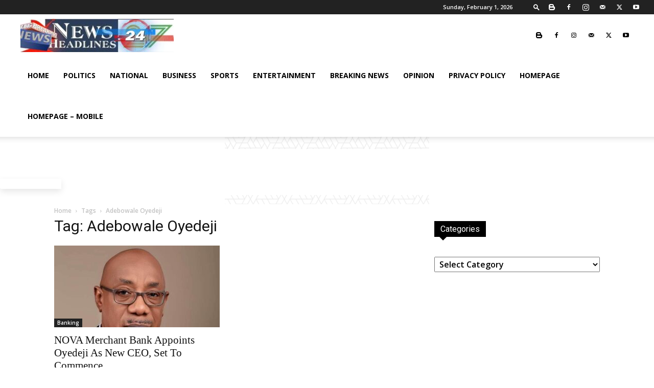

--- FILE ---
content_type: text/html; charset=utf-8
request_url: https://www.google.com/recaptcha/api2/aframe
body_size: 183
content:
<!DOCTYPE HTML><html><head><meta http-equiv="content-type" content="text/html; charset=UTF-8"></head><body><script nonce="smv1TmE5Bq7w7CLA3qixTg">/** Anti-fraud and anti-abuse applications only. See google.com/recaptcha */ try{var clients={'sodar':'https://pagead2.googlesyndication.com/pagead/sodar?'};window.addEventListener("message",function(a){try{if(a.source===window.parent){var b=JSON.parse(a.data);var c=clients[b['id']];if(c){var d=document.createElement('img');d.src=c+b['params']+'&rc='+(localStorage.getItem("rc::a")?sessionStorage.getItem("rc::b"):"");window.document.body.appendChild(d);sessionStorage.setItem("rc::e",parseInt(sessionStorage.getItem("rc::e")||0)+1);localStorage.setItem("rc::h",'1769915372672');}}}catch(b){}});window.parent.postMessage("_grecaptcha_ready", "*");}catch(b){}</script></body></html>

--- FILE ---
content_type: application/javascript; charset=utf-8
request_url: https://fundingchoicesmessages.google.com/f/AGSKWxUniu08j3VceXHY8uj4J_oDdv9HiBeC_urSKVYGd2AogAfKXyCukvPtrzkJ1VlcGwIn9Skt-lVcF89_mjDBOmcKkSc4pOHOUe3M22FEkE_gFYRrO3VLYB-kYAF6qytzmxHlGHy_rROkjq8g3763wEBOZlmmCNX0W_bzveSz_H2cwqXsuBZyh2Rb86CE/_/AudienceNetworkPrebid./bbad5.728x90.php?/weeklyAdsLabel./glam160.
body_size: -1285
content:
window['e6a15d0f-d9f1-45da-97ed-8c5344008fde'] = true;

--- FILE ---
content_type: application/javascript; charset=utf-8
request_url: https://fundingchoicesmessages.google.com/f/AGSKWxV41CHA6PnGXiBDKeMsBQqbGKVmvRornUGN9hxKMfK6M41b5Vt0Eia6AqynX6tDt7b9C-RkF27f5PSnOWMIGPonpTxgk_lai-fUNEpg_RKJs9_wA6PguyPhE_TqN-8eRR7727HeZQ==?fccs=W251bGwsbnVsbCxudWxsLG51bGwsbnVsbCxudWxsLFsxNzY5OTE1MzcyLDQ1NjAwMDAwMF0sbnVsbCxudWxsLG51bGwsW251bGwsWzcsNl0sbnVsbCxudWxsLG51bGwsbnVsbCxudWxsLG51bGwsbnVsbCxudWxsLG51bGwsMV0sImh0dHBzOi8vbmV3c2hlYWRsaW5lMjQ3LmNvbS90YWcvYWRlYm93YWxlLW95ZWRlamkvIixudWxsLFtbOCwiRmYwUkdIVHVuOEkiXSxbOSwiZW4tVVMiXSxbMTYsIlsxLDEsMV0iXSxbMTksIjIiXSxbMTcsIlswXSJdLFsyNCwiIl0sWzI5LCJmYWxzZSJdXV0
body_size: 124
content:
if (typeof __googlefc.fcKernelManager.run === 'function') {"use strict";this.default_ContributorServingResponseClientJs=this.default_ContributorServingResponseClientJs||{};(function(_){var window=this;
try{
var rp=function(a){this.A=_.t(a)};_.u(rp,_.J);var sp=function(a){this.A=_.t(a)};_.u(sp,_.J);sp.prototype.getWhitelistStatus=function(){return _.F(this,2)};var tp=function(a){this.A=_.t(a)};_.u(tp,_.J);var up=_.ed(tp),vp=function(a,b,c){this.B=a;this.j=_.A(b,rp,1);this.l=_.A(b,_.Qk,3);this.F=_.A(b,sp,4);a=this.B.location.hostname;this.D=_.Fg(this.j,2)&&_.O(this.j,2)!==""?_.O(this.j,2):a;a=new _.Qg(_.Rk(this.l));this.C=new _.eh(_.q.document,this.D,a);this.console=null;this.o=new _.np(this.B,c,a)};
vp.prototype.run=function(){if(_.O(this.j,3)){var a=this.C,b=_.O(this.j,3),c=_.gh(a),d=new _.Wg;b=_.hg(d,1,b);c=_.C(c,1,b);_.kh(a,c)}else _.hh(this.C,"FCNEC");_.pp(this.o,_.A(this.l,_.De,1),this.l.getDefaultConsentRevocationText(),this.l.getDefaultConsentRevocationCloseText(),this.l.getDefaultConsentRevocationAttestationText(),this.D);_.qp(this.o,_.F(this.F,1),this.F.getWhitelistStatus());var e;a=(e=this.B.googlefc)==null?void 0:e.__executeManualDeployment;a!==void 0&&typeof a==="function"&&_.Uo(this.o.G,
"manualDeploymentApi")};var wp=function(){};wp.prototype.run=function(a,b,c){var d;return _.v(function(e){d=up(b);(new vp(a,d,c)).run();return e.return({})})};_.Uk(7,new wp);
}catch(e){_._DumpException(e)}
}).call(this,this.default_ContributorServingResponseClientJs);
// Google Inc.

//# sourceURL=/_/mss/boq-content-ads-contributor/_/js/k=boq-content-ads-contributor.ContributorServingResponseClientJs.en_US.Ff0RGHTun8I.es5.O/d=1/exm=ad_blocking_detection_executable,kernel_loader,loader_js_executable/ed=1/rs=AJlcJMwj_NGSDs7Ec5ZJCmcGmg-e8qljdw/m=cookie_refresh_executable
__googlefc.fcKernelManager.run('\x5b\x5b\x5b7,\x22\x5b\x5bnull,\\\x22newsheadline247.com\\\x22,\\\x22AKsRol9f2hrYaaJg2n9bNpV9bPbLjFiKv8hqKAK49OZTGYGdiTv3tT7fz3GT1f5WbVMa35QxN3Ts4YZ40gFdtLFDL_K0fdVTuYv6avNMJkgrOYbe9X7Ox_m4cPH5M-YdeKa6DT-KwnYC0yRaQv6dhJ2jR6z-AjRyMw\\\\u003d\\\\u003d\\\x22\x5d,null,\x5b\x5bnull,null,null,\\\x22https:\/\/fundingchoicesmessages.google.com\/f\/AGSKWxUBB91GrZ7hs0MtVyFiOfYcqyIxxECT2EBB2uSwHQSKmk-eAPhPuqUbgpkWncEBubYvUvvQTHzq1SBpsubgBMdZbBpn3lzAZih6QApWaJY111ESzAxsV3buL7JIdpD2pkASEEmrDw\\\\u003d\\\\u003d\\\x22\x5d,null,null,\x5bnull,null,null,\\\x22https:\/\/fundingchoicesmessages.google.com\/el\/AGSKWxU_cpYHt_mNXtACrsrAdufAjQZXw-4GEZGMCAS5EeuWgDlj_MLkluroIiMne92kjXzHrv6pJmTQsHQ-8mBkRoV9sAfmqKxAytkg5S-AWfo6R4PR-zKNMJ7TsAMoA2BXwPyXJgfwMw\\\\u003d\\\\u003d\\\x22\x5d,null,\x5bnull,\x5b7,6\x5d,null,null,null,null,null,null,null,null,null,1\x5d\x5d,\x5b3,1\x5d\x5d\x22\x5d\x5d,\x5bnull,null,null,\x22https:\/\/fundingchoicesmessages.google.com\/f\/AGSKWxXZvK3mIWTeBhedUDBo4c2eSZLJuC9QGwzP3n7vdGFe52X0DWokFJ0XIDILk-fKuzSLyx57jH9LBJiWWPnjG1cPgWxtbLvtvOR_-nJU4aEOMJqLaQPP3kRe5FqYc2e4WegkueqUDw\\u003d\\u003d\x22\x5d\x5d');}